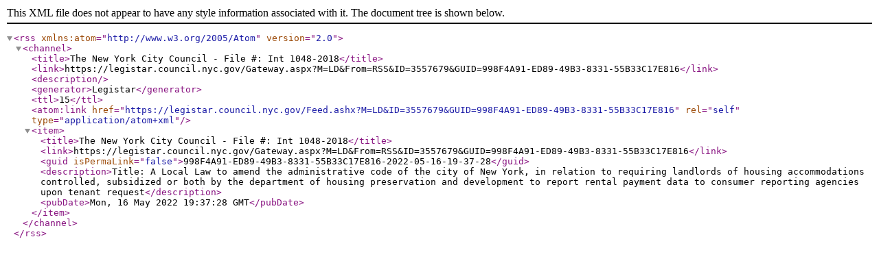

--- FILE ---
content_type: text/xml; charset=utf-8
request_url: https://legistar.council.nyc.gov/Feed.ashx?M=LD&ID=3557679&GUID=998F4A91-ED89-49B3-8331-55B33C17E816
body_size: 807
content:
<?xml version="1.0" encoding="utf-8"?><rss version="2.0" xmlns:atom="http://www.w3.org/2005/Atom"><channel><title>The New York City Council - File #: Int 1048-2018</title><link>https://legistar.council.nyc.gov/Gateway.aspx?M=LD&amp;From=RSS&amp;ID=3557679&amp;GUID=998F4A91-ED89-49B3-8331-55B33C17E816</link><description /><generator>Legistar</generator><ttl>15</ttl><atom:link href="https://legistar.council.nyc.gov/Feed.ashx?M=LD&amp;ID=3557679&amp;GUID=998F4A91-ED89-49B3-8331-55B33C17E816" rel="self" type="application/atom+xml" /><item><title>The New York City Council - File #: Int 1048-2018</title><link>https://legistar.council.nyc.gov/Gateway.aspx?M=LD&amp;From=RSS&amp;ID=3557679&amp;GUID=998F4A91-ED89-49B3-8331-55B33C17E816</link><guid isPermaLink="false">998F4A91-ED89-49B3-8331-55B33C17E816-2022-05-16-19-37-28</guid><description>Title: A Local Law to amend the administrative code of the city of New York, in relation to requiring landlords of housing accommodations controlled, subsidized or both by the department of housing preservation and development to report rental payment data to consumer reporting agencies upon tenant request</description><pubDate>Mon, 16 May 2022 19:37:28 GMT</pubDate></item></channel></rss>